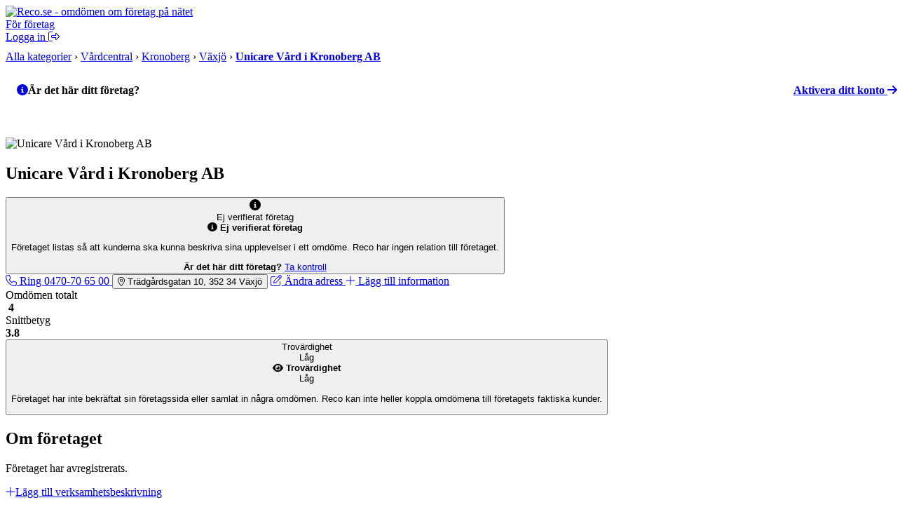

--- FILE ---
content_type: text/html; charset=UTF-8
request_url: https://www.reco.se/unicare-vard-i-kronoberg-ab
body_size: 12448
content:





<!DOCTYPE html>
<html lang="sv" class="nojs">
<head>
  <meta charset="utf-8">
  <meta name="recolang" content="sv" />
  <meta name="reviewrecolang" content="" />
  <!--
  Hittade du det du letade efter? Vi letar alltid efter grymma utvecklare. Dra iväg ett mejl till jakob @ reco.se för att få veta mer.
  -->
  <script>(function(){var d=document.getElementsByTagName("html")[0];if(!d.classList)return;d.className=d.className.replace(/nojs/, "js");})();</script>
  
      <script>
        window.OBJ_TYPE="venue";
        window.hj=window.hj||function(){(hj.q=hj.q||[]).push(arguments)};
        hj("trigger", "obj_venue");

        
          if (!/^\/object\//.test(location.pathname)) {
            var _vis_opt_url = 'https://www.reco.se/object/venue' + location.pathname;
          }
        
      </script>
    

  <!-- Google Tag Manager -->
<script>(function(w,d,s,l,i){w[l]=w[l]||[];w[l].push({'gtm.start':
new Date().getTime(),event:'gtm.js'});var f=d.getElementsByTagName(s)[0],
j=d.createElement(s),dl=l!='dataLayer'?'&l='+l:'';j.async=true;j.src=
'https://www.googletagmanager.com/gtm.js?id='+i+dl;f.parentNode.insertBefore(j,f);
})(window,document,'script','dataLayer','GTM-MJN5CB4');</script>
<!-- End Google Tag Manager -->

  <meta name="viewport" content="user-scalable=no, initial-scale=1.0, maximum-scale=1.0, width=device-width, shrink-to-fit=no"/>

  <meta name="language" content="sv" />
  <meta name="distribution" content="global" />
  <meta name="copyright" content="Copyright ©2024 - Reco Sverige AB" />

  <link rel="shortcut icon" href="/assets/favicon.png?3" sizes="16x16">
  <link rel="shortcut icon" href="/assets/favicon-32x32.png?3" sizes="32x32">
  <link rel="shortcut icon" href="/assets/favicon-64x64.png?3" sizes="64x64">
  <link rel="shortcut icon" href="/assets/favicon-128x128.png?3" sizes="128x128">
  <link rel="shortcut icon" href="/assets/favicon-256x256.png?3" sizes="256x256">
  <title>Unicare Vård i Kronoberg AB, Växjö - Omdömen hos Reco.se</title>
  <meta property="og:title" content="Unicare Vård i Kronoberg AB, Växjö - Omdömen hos Reco.se">
  <meta property="og:site_name" content="Reco.se">
  <script> window.splitClientId = "hj3d32cfir3nlkv86r676n4hsc1i1et94078"; </script>
  <script type="text/javascript">

  function outboundLink(url, category, event, label) {
    if (!window.ga) {
      return
    };
  }

  window.Reco = (function() {
    var lang = document.querySelector("meta[name='recolang']").content;
    return {
      __scripts: [],
      loadScript: function(script) {
        if (script.indexOf(lang + ".js") < 0)
          this.__scripts.push(script.replace(/\.js$/, "." + lang + ".js"));
        else
          this.__scripts.push(script);
      },
      loadScripts: function() {
        var script;
        for (var i = 0; i < this.__scripts.length; i++) {
          script = document.createElement("script");
          script.src = this.__scripts[i].replace(/\.js$/g, '.bundle.js');
          script.async = true;
          document.body.appendChild(script);
        }
      }
    };
  })();

  
  window.Reco.headerB2b = true;
  window.Reco.becomeMember = false;
  window.Reco.siteNav = [
    [
      'För företagare',
      [
        ['https://www.reco.se/foretag/sign-up?utm_source=reco.se&utm_medium=referral&utm_campaign=recose-testa-reco-kostnadsfritt&utm_content=testa-kostnadsfritt-i-2-manader', 'Testa kostnadsfritt i 2 månader'],
        ['https://www.reco.se/foretag/blog?utm_source=reco.se&utm_medium=referral&utm_campaign=header_recose-nyheter-for-foretag&utm_content=nyheter-for-foretag', 'Blogg & Nyheter'],
        ['https://www.reco.se/foretag/kunskap?utm_source=reco.se&utm_medium=referral&utm_campaign=header_recose-kunskap&utm_content=kunskap', 'Guider & Webinar'],
        ['https://info.recoforetag.se/landningssida-oka-konverteringen-pa-era-annonser-med-google-seller-rating-och-reco?utm_campaign=Kampanj%3A%20Google%20Seller%20Rating&utm_source=Reco.se&utm_medium=header&utm_content=Google-seller-rating-reco-header', 'Google Seller Rating'],
        ['https://www.reco.se/foretag/priser?utm_source=reco.se&utm_medium=referral&utm_campaign=header_recose-ta-reda-pa-ditt-pris&utm_content=ta-reda-pa-ditt-pris', 'Ta reda på ditt pris'],
      ],
    ],
    [
      'Support & Kundtjänst',
      [
        ['/info/kontakta-reco', 'Kontakta oss'],
        ['/info/integritetspolicy', 'Integritetspolicy medlemmar'],
        ['/info/cookiepolicy', 'Cookiepolicy'],
      ],
    ],
    [
      'Mer om Reco',
      [
        ['https://www.reco.se/foretag/om?utm_source=reco.se&utm_medium=referral&utm_campaign=header_recose-om-oss&utm_content=om-oss', 'Om oss'],
        ['https://www.reco.se/foretag/pressrum?utm_source=reco.se&utm_medium=referral&utm_campaign=header_recose-pressrum&utm_content=pressrum', 'Pressrum'],
        ['https://www.reco.se/foretag/jobba-pa-reco-se?utm_source=reco.se&utm_medium=referral&utm_campaign=header_recose-jobba-pa-reco&utm_content=jobba-pa-reco', 'Jobba på Reco.se'],
        ['/info/terms', 'Medlemsvillkor'],
      ],
    ]
  ];

  </script>
  
  <meta name="description" content="Läs och skriv rekommendationer om Unicare Vård i Kronoberg AB i Växjö. På reco.se tipsar vi varandra om vad som är bra och mindre bra i din stad.">
  <meta property="og:description" content="Läs och skriv rekommendationer om Unicare Vård i Kronoberg AB i Växjö. På reco.se tipsar vi varandra om vad som är bra och mindre bra i din stad.">
  
    <link rel="canonical" href="https://www.reco.se/unicare-vard-i-kronoberg-ab">
    <meta property="og:url" content="https://www.reco.se/unicare-vard-i-kronoberg-ab">
  

  

  
    <script type="application/ld+json">
      {"@context":"http://schema.org","@type":"LocalBusiness","name":"Unicare Vård i Kronoberg AB","url":null,"address":{"@type":"PostalAddress","streetAddress":"Trädgårdsgatan 10","addressLocality":"Växjö","postalCode":"35234"},"telephone":"0470-70 65 00","geo":{"@type":"GeoCoordinates","latitude":56.874638,"longitude":14.803176},"aggregateRating":{"@type":"AggregateRating","ratingValue":3.8,"bestRating":5,"worstRating":1,"ratingCount":4},"review":[{"@type":"Review","url":"https://www.reco.se/r/1481243","author":{"@type":"Person","name":"Simon H","url":"https://www.reco.se/user/1817511"},"publisher":{"@type":"Organization","name":"Reco.se","url":"https://www.reco.se","sameAs":"https://se.linkedin.com/company/reco.se"},"datePublished":"2018-05-19T00:00:00+0200","headline":"Som någon tidigare påpekade borde dom anställa mer folk","reviewBody":"Som någon tidigare påpekade borde dom anställa mer folk, ringer en kvart över 7 på morgonen och roboten låter meddela att det är fullt för dagen; åtrekom i morgon?\r\nAnnars är dom helt okej, dock kunde Dr Jessica försöka anstänga sig att lyssna lite bättre!","inLanguage":"sv","reviewRating":{"@type":"Rating","worstRating":1,"bestRating":5,"ratingValue":2}},{"@type":"Review","url":"https://www.reco.se/r/745793","author":{"@type":"Person","name":"Joakim  S","url":"https://www.reco.se/user/1057015"},"publisher":{"@type":"Organization","name":"Reco.se","url":"https://www.reco.se","sameAs":"https://se.linkedin.com/company/reco.se"},"datePublished":"2008-11-13T00:00:00+0100","headline":"Ett mycket bra läkarhus med duktig personal","reviewBody":"Ett mycket bra läkarhus med duktig personal. Väldigt korta kötider och gemytliga lokaler i fräsch miljö!","inLanguage":"sv","reviewRating":{"@type":"Rating","worstRating":1,"bestRating":5,"ratingValue":4}},{"@type":"Review","url":"https://www.reco.se/r/734917","author":{"@type":"Person","name":"David G","url":"https://www.reco.se/user/1048481"},"publisher":{"@type":"Organization","name":"Reco.se","url":"https://www.reco.se","sameAs":"https://se.linkedin.com/company/reco.se"},"datePublished":"2008-08-27T00:00:00+0200","headline":"Vill vekligen tacka dom på mottagningen för ett riktigt bra jobb","reviewBody":"Vill vekligen tacka dom på mottagningen för ett riktigt bra jobb, de opererade mej efter en vildigt speciell och lite smått pinsam histora. Här e verkligen att ställe man kan känna sej trygg hos, dagens ros till er alla...","inLanguage":"sv","reviewRating":{"@type":"Rating","worstRating":1,"bestRating":5,"ratingValue":4}},{"@type":"Review","url":"https://www.reco.se/r/732976","author":{"@type":"Person","name":"Lina P","url":"https://www.reco.se/user/1046390"},"publisher":{"@type":"Organization","name":"Reco.se","url":"https://www.reco.se","sameAs":"https://se.linkedin.com/company/reco.se"},"datePublished":"2008-08-19T00:00:00+0200","headline":"Väldigt kompetent och hjälpsam personal","reviewBody":"Väldigt kompetent och hjälpsam personal. De är lite dåliga att svara i telefon men när de väl gör det är de extremt hjälpsamma och nogranna att det blir rätt. Hudläkaren, Magaretha Lange, får 5 bollar av 5 möjliga (det är den enda läkaren jag har varit hos men jag vet att de andra också är bra). ","inLanguage":"sv","reviewRating":{"@type":"Rating","worstRating":1,"bestRating":5,"ratingValue":5}}]}
    </script>
  

  <script type="text/javascript">
    window.__recoPics = [];

    window.PaginationData = {"offset":50,"reviewCount":4,"venueId":3017073,"name":"Unicare V\u00E5rd i Kronoberg AB","venueRating":3.8,"venueName":"Unicare V\u00E5rd i Kronoberg AB","venueReviewCount":4,"categoryAreas":[],"personTypes":[],"filterPageType":"Venue","ratings":{"one":0,"two":1,"three":0,"four":2,"five":1}};

    window.VenueData = (function() {
      var data = {"rating":3.8,"reviewCount":4,"venueName":"Unicare V\u00E5rd i Kronoberg AB","venueImage":null,"venueId":3017073,"restful":"unicare-vard-i-kronoberg-ab","description":"F\u00F6retaget har avregistrerats.","openingHours":[],"phoneNumber":"0470706500","website":null,"street":"Tr\u00E4dg\u00E5rdsgatan 10","zipCode":"35234","city":"V\u00E4xj\u00F6","loaderUrl":"/assets/images/aee483644bbb91ed048f8a10b964d85a-loader.gif","attributes":[],"galleryOptions":{"visible":false,"pictureIndex":0},"leadsDisclaimerUrl":null,"phone":"0470-70 65 00","phoneClean":"0470706500"};

      
        data.markers = [{
          lat: 56.874638,
          lng: 14.803176
        }];
        data.lat = 56.874638;
        data.lng = 14.803176;
      ;

      return data;
    })();

    window.CategoryVenues = [];
  </script>


  <link rel="stylesheet" href="/assets/stylesheets/generated/044584296bb8fc67aba495cf44ac2ae6-frontend.css">

  <script src="https://kit.fontawesome.com/76405ecf67.js" crossorigin="anonymous"></script>

  <script defer src="https://unpkg.com/@lottiefiles/lottie-player@latest/dist/lottie-player.js"></script>
</head>
<body class="bg-gray">
  <!-- Google Tag Manager (noscript) -->
<noscript><iframe src="https://www.googletagmanager.com/ns.html?id=GTM-MJN5CB4"
height="0" width="0" style="display:none;visibility:hidden"></iframe></noscript>
<!-- End Google Tag Manager (noscript) -->

  <a style="height:0px;overflow:hidden;display:block;" class="before-header"></a>
  
    
<div id="header-root" >
  <header class="header">
    <div class="primary-actions">
      <a class="logo-wrapper" href="/">
        <img src="/assets/images/c583b69a21d15948bd2db38b588f9d2f-logo.svg" alt="Reco.se - omdömen om företag på nätet" />
      </a>
    </div>
    <span class="search-area"></span>
    <div class="secondary-actions">
      
        <a class="link b2b-button" href="https://www.reco.se/foretag?utm_source=reco.se&utm_medium=referral&utm_campaign=header_recose-for-foretag&utm_content=for-foretag" tabindex="0" draggable="false">
          För företag
        </a>
      

      
        <div class="profile-modal-container">
          <a href="/u/logga-in" class="action">
            <span>Logga in</span>
            <svg aria-hidden="true" focusable="false" data-prefix="fal" data-icon="right-from-bracket" class="svg-inline--fa fa-right-from-bracket icon--16" role="img" viewBox="0 0 512 512"><path fill="currentColor" d="M176 448h-96C53.53 448 32 426.5 32 400v-288C32 85.53 53.53 64 80 64h96C184.8 64 192 56.84 192 48S184.8 32 176 32h-96C35.88 32 0 67.88 0 112v288C0 444.1 35.88 480 80 480h96C184.8 480 192 472.8 192 464S184.8 448 176 448zM502.6 233.4l-128-128c-9.156-9.156-22.91-11.91-34.88-6.938C327.8 103.4 320 115.1 320 128l.0918 63.1L176 192C149.5 192 128 213.5 128 240v32C128 298.5 149.5 320 176 320l144.1-.001L320 384c0 12.94 7.797 24.62 19.75 29.56c11.97 4.969 25.72 2.219 34.88-6.938l128-128C508.9 272.4 512 264.2 512 256S508.9 239.6 502.6 233.4zM352 384V288H176C167.2 288 160 280.8 160 272v-32C160 231.2 167.2 224 176 224H352l-.0039-96l128 128L352 384z"></path></svg>
          </a>
        </div>
      
    </div>
  </header>
</div>

  

  

  

  

  
  

  
    <div class="bb-gray bg-lgray">
      <div class="content-thin t0">
        <div itemscope itemtype="http://schema.org/BreadcrumbList" class="pm" style="padding-top:10px;padding-bottom:10px">
          
              
                  
        <span itemprop="itemListElement" itemscope itemtype="http://schema.org/ListItem">
    <a itemprop="item" class="nou uh gray" href="/kategori"><span itemprop="name">Alla kategorier</span></a>
    <meta itemprop="position" content="1">
  </span>

    

                &rsaquo;
              
                  
      
            <span itemprop="itemListElement" itemscope itemtype="http://schema.org/ListItem">
    <a itemprop="item" class="nou uh gray" href="/kategori/v%C3%A5rdcentral/1"><span itemprop="name">Vårdcentral</span></a>
    <meta itemprop="position" content="2">
  </span>

        
    

                &rsaquo;
              
                  
      
            <span itemprop="itemListElement" itemscope itemtype="http://schema.org/ListItem">
    <a itemprop="item" class="nou uh gray" href="/kategori/v%C3%A5rdcentral/kronoberg/1"><span itemprop="name">Kronoberg</span></a>
    <meta itemprop="position" content="3">
  </span>

        
    

                &rsaquo;
              
                  
      
            <span itemprop="itemListElement" itemscope itemtype="http://schema.org/ListItem">
    <a itemprop="item" class="nou uh gray" href="/kategori/v%C3%A5rdcentral/v%C3%A4xj%C3%B6/1"><span itemprop="name">Växjö</span></a>
    <meta itemprop="position" content="4">
  </span>

        
    

                &rsaquo;
              
              <span itemprop="itemListElement" itemscope itemtype="http://schema.org/ListItem" class="iblock">
  <a 
    itemprop="item" itemtype="https://schema.org/Thing" href="/unicare-vard-i-kronoberg-ab"
   class="nou uh gray">
    <strong class="nou black" itemprop="name">
      Unicare Vård i Kronoberg AB
    </strong>
  </a>
<meta itemprop="position" content="5">
</span>

            
        </div>
      </div>
    </div>
  

  


  
    
      <div class="venue-layout-fixer-on-not-verified"></div>
    
  

  <main class="venue">
    <div class="venue-header">
      
        
          <div style="width: 100%; height: 72px; margin-bottom: -8px; position: relative; background: var(--color-reco-blue-light); border-top-left-radius: 8px; border-top-right-radius: 8px; padding: 16px;">
            <div style="display: flex; justify-content: space-between; align-items: center;">
              <span style="font-weight: bold; display: flex; align-items: center; gap: 4px;">
                <a href="https://www.reco.se/v/venue/3017073/claim" class="felt-icon">
                  <i class="fas fa-circle-info" style="color: var(--color-reco-blue); margin-top: -1px;"></i>
                </a>
                <span>Är det här ditt företag?</span>
              </span>
              <a href="https://www.reco.se/v/venue/3017073/claim" class="felt-btn felt-btn--primary" style="padding: 4px 8px; font-weight: bold;">
                <span class="venue-hide-mobile">Aktivera ditt konto</span>
                <span class="felt-icon" style="margin-right: 0;">
                  <i class="fas fa-arrow-right"></i>
                </span>
              </a>
            </div>
            <div style="position: absolute; bottom: 0; left: 0; right: 0; width: 100%; height: 16px; background: linear-gradient(var(--color-reco-blue-light), #BCDAEB);"></div>
          </div>
        
      
      <section class="venue-section">
        <div class="venue-header-top">
          
            
              <img src="/assets/images/image-missing-2.png" alt="Unicare Vård i Kronoberg AB" class="venue-header-top-image venue-hide-mobile" />
            
          
          <div class="venue-header-top-details">
            <div class="venue-header-top-title">
              <h1 class="venue-header-top-heading venue-heading-1">Unicare Vård i Kronoberg AB</h1>
              

  <button class="cooltip-wrapper clean-button">
    
        <div class="venue-header-top-icon" style="color: var(--color-signal-orange); font-size: 1rem;">
          <i class="fas fa-info-circle"></i>
        </div>
        <span style="color: var(--color-reco-blue)">Ej verifierat företag</span>
        <div class="cooltip">
          <div class="cooltip-content">
            <div class="cooltip-header">
              <span class="cooltip-header-icon" style="color: var(--color-signal-orange)">
                <i class="fas fa-info-circle"></i>
              </span>
              <b>Ej verifierat företag</b>
            </div>
            <p>Företaget listas så att kunderna ska kunna beskriva sina upplevelser i ett omdöme. Reco har ingen relation till företaget.</p>
            <b>Är det här ditt företag?</b>
            <a href="https://www.reco.se/v/venue/3017073/claim" class="felt-btn felt-btn--primary" style="justify-content: center;">
              Ta kontroll
            </a>
          </div>
        </div>
      
  </button>


            </div>
            <div class="venue-header-top-actions">
              
              
                <a
                  href="tel:0470706500"
                  id="ga--venue-phone-link"
                  class="felt-btn felt-btn--secondary ga4-fix"
                  data-name="Unicare Vård i Kronoberg AB"
                  data-venue-id="3017073"
                  data-organization-id="">
                    <span class="felt-icon" style="color: var(--color-reco-blue)">
                      <i class="fal fa-phone"></i>
                    </span>
                    <span>
                      Ring 0470-70 65 00
                    </span>
                </a>
              
              
                <button id="js--bigger-map"
                  class="felt-btn felt-btn--secondary ga--bigger-map ga4-fix"
                  data-venue-id="3017073"
                  data-name="Unicare Vård i Kronoberg AB"
                  data-organization-id="">
                  <span class="felt-icon" style="color: var(--color-reco-blue)">
                    <i class="fal fa-location-dot"></i>
                  </span>
                  <span>
                    Trädgårdsgatan 10, 
                    352 34
                    Växjö
                  </span>
                </button>
              
              
              
                
                  <a href="https://www.reco.se/v/venue/3017073/claim" class="felt-btn felt-btn--secondary">
                    <span class="felt-icon" style="color: var(--color-reco-blue)">
                      <i class="fal fa-edit"></i>
                    </span>
                    <span style="color: var(--color-grey-500);">
                      Ändra adress
                    </span>
                  </a>
                  <a href="https://www.reco.se/v/venue/3017073/claim" class="felt-btn felt-btn--secondary">
                    <span class="felt-icon" style="color: var(--color-reco-blue)">
                      <i class="fal fa-plus"></i>
                    </span>
                    <span style="color: var(--color-grey-500);">
                      Lägg till information
                    </span>
                  </a>
                
              
            </div>
          </div>
        </div>
        <div class="venue-header-reviews">
          <div class="venue-header-reviews-pair">
            <div class="venue-header-reviews-item">
              <div class="venue-header-reviews-item-inner">
                <div>Omdömen totalt</div>
                <div class="venue-header-reviews-item-content">
                  <img src="/assets/images/icon.svg" alt="" width="20.625" height="24" />
                  <strong>4</strong>
                </div>
              </div>
            </div>
            <div class="venue-header-reviews-item">
              <div class="venue-header-reviews-item-inner">
                <div>Snittbetyg</div>
                <div class="venue-header-reviews-item-content">
                  <div class="venue-ratings">
                    <span></span><span></span><span></span><span></span><em></em>
                  </div>
                  <b>3.8</b>
                </div>
              </div>
            </div>
          </div>
          
            
                
<div class="venue-header-reviews-item">
  <button class="venue-header-reviews-item-inner cooltip-wrapper clean-button">
    <div class="cooltip-hint">Trovärdighet</div>
    <div class="venue-header-reviews-item-content font-medium">
      



    
  <div class="venue-meter" data-value="1">
    <span class="venue-meter-bar"></span>
    <span class="venue-meter-bar"></span>
    <span class="venue-meter-bar"></span>
    <span class="venue-meter-bar"></span>
  </div>

    <span>Låg</span>
  

    </div>
    <div class="cooltip">
      <div class="cooltip-content">
      <div class="cooltip-header">
        
            <span class="cooltip-header-icon" style="color: var(--color-signal-orange)">
              <i class="fas fa-eye"></i>
            </span>
          
        <b>Trovärdighet</b>
      </div>
      <div class="cooltip-box font-medium">
        



    
  <div class="venue-meter" data-value="1">
    <span class="venue-meter-bar"></span>
    <span class="venue-meter-bar"></span>
    <span class="venue-meter-bar"></span>
    <span class="venue-meter-bar"></span>
  </div>

    <span>Låg</span>
  

      </div>
       <p>Företaget har inte bekräftat sin företagssida eller samlat in några omdömen. Reco kan inte heller koppla omdömena till företagets faktiska kunder.</p>
    </div>
  </div>
  </button>
</div>

              
          
        </div>

        <div class="venue-header-details">
          <div class="venue-header-details-content">
            
              <h2 class="venue-heading-4">Om företaget</h2>
              
<p class="truncated-text">Företaget har avregistrerats.</p>

            
            
              
                <div>
                  <a href="https://www.reco.se/v/venue/3017073/claim" class="felt-btn felt-btn--secondary" style="display: inline-flex;">
                    <span class="felt-icon" style="color: var(--color-reco-blue);">
                      <i class="fal fa-plus"></i>
                    </span>
                    <span style="color: var(--color-grey-500);">
                      Lägg till verksamhetsbeskrivning
                    </span>
                  </a>
                </div>
              
            
          </div>
        </div>
      </section>
    </div>

    <aside id="js--aside-waypoint" class="venue-aside">
      

  <section class="venue-aside-section">
    <hgroup class="venue-hgroup">
      <h2 class="venue-heading-4">Om dessa omdömen</h2>
    </hgroup>
    <p class="venue-aside-section-block">
      För oss på Reco är riktig transparens viktigt. För att hjälpa dig att utvärdera Unicare Vård i Kronoberg AB har vi sammanställt vad vi vet om deras omdömen
    </p>
    <details class="venue-aside-details">
      <summary id="ga--trust-transparency" class="venue-aside-summary-col ga4-fix">
        <b>Trovärdighet</b>
        <div class="venue-aside-summary-row">
          



    
  <div class="venue-meter venue-meter--wide" data-value="1">
    <span class="venue-meter-bar"></span>
    <span class="venue-meter-bar"></span>
    <span class="venue-meter-bar"></span>
    <span class="venue-meter-bar"></span>
  </div>

    <span>Låg</span>
  

          <div class="venue-aside-details-marker">
            <i class="far fa-chevron-right"></i>
          </div>
        </div>
      </summary>
      <div class="venue-aside-details-body">
        <p>Trovärdighet baseras på hur stor andel av företagets kunder som tillfrågas att lämna ett omdöme och hur stor möjlighet Reco har att bekräfta kundrelationen.</p>
         <p>Företaget har inte bekräftat sin företagssida eller samlat in några omdömen. Reco kan inte heller koppla omdömena till företagets faktiska kunder.</p> 
        <b>Dessa nivåer finns på Reco:</b>
        <div class="venue-aside-details-body-frame">
          



    
  <div class="venue-meter" data-value="4">
    <span class="venue-meter-bar"></span>
    <span class="venue-meter-bar"></span>
    <span class="venue-meter-bar"></span>
    <span class="venue-meter-bar"></span>
  </div>

    <span>Mycket Bra</span>
  

          



    
  <div class="venue-meter" data-value="3">
    <span class="venue-meter-bar"></span>
    <span class="venue-meter-bar"></span>
    <span class="venue-meter-bar"></span>
    <span class="venue-meter-bar"></span>
  </div>

    <span>Bra</span>
  

          



    
  <div class="venue-meter" data-value="2">
    <span class="venue-meter-bar"></span>
    <span class="venue-meter-bar"></span>
    <span class="venue-meter-bar"></span>
    <span class="venue-meter-bar"></span>
  </div>

    <span>Ok</span>
  

          



    
  <div class="venue-meter" data-value="1">
    <span class="venue-meter-bar"></span>
    <span class="venue-meter-bar"></span>
    <span class="venue-meter-bar"></span>
    <span class="venue-meter-bar"></span>
  </div>

    <span>Låg</span>
  

        </div>
      </div>
    </details>
    <details class="venue-aside-details">
      <summary id="ga--trust-invite" class="venue-aside-summary-col ga4-fix">
        <b>Vilka ber de om omdömen?</b>
        <div class="venue-aside-summary-row">
          

    <div class="felt-icon felt-icon--lg" style="background-color: var(--color-grey-400); color: white;">
      <i class="fas fa-users-slash"></i>
    </div>
    <span>Ingen aktiv insamling</span>
  

          <div class="venue-aside-details-marker">
            <i class="far fa-chevron-right"></i>
          </div>
        </div>
      </summary>
      <div class="venue-aside-details-body">
        
             <p>Företaget är inte självt aktivt på Reco. Omdömen kommer från användare som själva sökt upp företaget. Reco identifierar den som lämnar omdöme med BankID men vet inget om kundrelationen till företaget.</p> 
          
        <b>Dessa nivåer finns på Reco:</b>
        <div class="venue-aside-details-body-frame">
          

    <div class="felt-icon felt-icon--lg" style="background-color: var(--color-signal-green); color: white;">
      <i class="fas fa-users"></i>
    </div>
    
        <span>Alla sina kunder</span>
      
  

          

    <div class="felt-icon felt-icon--lg" style="background-color: var(--color-reco-green); color: white;">
      <i class="fas fa-users"></i>
    </div>
    
        <span>Majoriteten av sina kunder</span>
      
  

          

    <div class="felt-icon felt-icon--lg" style="background-color: var(--color-signal-orange); color: white;">
      <i class="fas fa-users"></i>
    </div>
    
        <span>Möjlighet att bjuda in valfria kunder</span>
      
  

          

    <div class="felt-icon felt-icon--lg" style="background-color: var(--color-grey-400); color: white;">
      <i class="fas fa-users-slash"></i>
    </div>
    <span>Ingen aktiv insamling</span>
  

        </div>
      </div>
    </details>
    <details class="venue-aside-details">
      <summary id="ga--trust-insight" class="venue-aside-summary-col ga4-fix">
        <b>Insyn &amp; kontroll</b>
        <div class="venue-aside-summary-row">
          

    <div class="felt-icon felt-icon--lg" style="background-color: var(--color-grey-400); color: white;">
      <i class="fas fa-eye-slash"></i>
    </div>
    <span>Reco har ingen insyn</span>
  

          <div class="venue-aside-details-marker">
            <i class="far fa-chevron-right"></i>
          </div>
        </div>
      </summary>
      <div class="venue-aside-details-body">
         <p>Företaget är listat på Reco för att kunna få kundomdömen. Reco kan dock inte verifiera att omdömena kommer från riktiga kunder</p> 
        <b>Dessa nivåer finns på Reco:</b>
        <div class="venue-aside-details-body-frame">
          

    <div class="felt-icon felt-icon--lg" style="background-color: var(--color-signal-green); color: white;">
      <i class="fas fa-eye"></i>
    </div>
    <span>Reco har full insyn</span>
  

          

    <div class="felt-icon felt-icon--lg" style="background-color: var(--color-reco-green); color: white;">
      <i class="fas fa-eye"></i>
    </div>
    <span>Reco har viss insyn</span>
  

          

    <div class="felt-icon felt-icon--lg" style="background-color: var(--color-grey-400); color: white;">
      <i class="fas fa-eye-slash"></i>
    </div>
    <span>Reco har ingen insyn</span>
  

        </div>
      </div>
    </details>
  </section>



      

      
<section class="venue-aside-section">
  <hgroup class="venue-hgroup">
    <h2 class="venue-heading-4">Detta är Reco</h2>
  </hgroup>
  <details class="venue-aside-details">
    <summary id="ga--about-label-one" class="venue-aside-summary-row ga4-fix">
      <div class="felt-icon" style="align-self: flex-start;">
        <i class="far fa-check" style="color: var(--color-signal-green)"></i>
      </div>
      <span>Oberoende omdömen från riktiga kunder</span>
      <div class="venue-aside-details-marker">
        <i class="far fa-chevron-right"></i>
      </div>
    </summary>
    <div class="venue-aside-details-body">
      <p>Vi jobbar hårt för att kontrollera att de som lämnar ett omdöme finns på riktigt och faktiskt har köpt den vara eller tjänst de skriver om. Det sker bland annat genom BankID och noggranna kontroller mot företagens kundregister.</p>
    </div>
  </details>
  <details class="venue-aside-details">
    <summary id="ga--about-label-two" class="venue-aside-summary-row ga4-fix">
      <div class="felt-icon" style="align-self: flex-start;">
        <i class="far fa-check" style="color: var(--color-signal-green)"></i>
      </div>
      <span>Vi lever som vi lär</span>
      <div class="venue-aside-details-marker">
        <i class="far fa-chevron-right"></i>
      </div>
    </summary>
    <div class="venue-aside-details-body">
      <p>Vi tillåter inte att företag erbjuder någon slags betalning i utbyte mot omdömen, och på samma sätt tillåter vi inte oss själva att ta bort negativa omdömen för att ett företag vill eller erbjuder betalning för det. Hos oss går trovärdighet och din tillit alltid först.</p>
    </div>
  </details>
  
  <div class="venue-aside-section-block venue-aside-section-logo-footer">
    <img src="/assets/images/logo.svg" alt="Reco logotype">
    <p>Omdömen du kan lita på</p>
  </div>
</section>

    </aside>

    <div class="venue-reviews">
      

  <section class="venue-section venue-reviews-write-wrapper">
    <a href="/v/venue/3017073/spontaneous?rating=0" id="ga--venue-reviews-write-rating-link" class="felt-btn felt-btn--primary ga4-fix" rel="nofollow">
      <span class="felt-icon">
        <i class="fal fa-edit"></i>
      </span>
      <span>Skriv ett omdöme</span>
    </a>
    <div class="venue-reviews-write-rating-wrapper">
      
        <a
          id="ga--venue-reviews-write-rating-link-1"
          href="/v/venue/3017073/spontaneous?rating=1"
          class="venue-reviews-write-rating ga4-fix"
          rel="nofollow"
        ></a>
      
        <a
          id="ga--venue-reviews-write-rating-link-2"
          href="/v/venue/3017073/spontaneous?rating=2"
          class="venue-reviews-write-rating ga4-fix"
          rel="nofollow"
        ></a>
      
        <a
          id="ga--venue-reviews-write-rating-link-3"
          href="/v/venue/3017073/spontaneous?rating=3"
          class="venue-reviews-write-rating ga4-fix"
          rel="nofollow"
        ></a>
      
        <a
          id="ga--venue-reviews-write-rating-link-4"
          href="/v/venue/3017073/spontaneous?rating=4"
          class="venue-reviews-write-rating ga4-fix"
          rel="nofollow"
        ></a>
      
        <a
          id="ga--venue-reviews-write-rating-link-5"
          href="/v/venue/3017073/spontaneous?rating=5"
          class="venue-reviews-write-rating ga4-fix"
          rel="nofollow"
        ></a>
      
    </div>
  </section>



      <section class="venue-section">
        <hgroup class="venue-hgroup">
          <h2 class="venue-heading-3">
          4 omdömen om Unicare Vård i Kronoberg AB
          </h2>
        </hgroup>
        <div class="venue-reviews-row venue-show-mobile">
          <button class="felt-btn felt-btn--toggle js--reviews-scroller">4 omdömen</button>
          <button class="felt-btn felt-btn--toggle js--aside-scroller">
            <span>Utforska</span>
            <span class="felt-icon" style="color: var(--color-grey-500);">
              <i class="fas fa-eye"></i>
            </span>
          </button>
          <button class="js--review-filter-toggle felt-btn ml-auto">
            <span class="felt-icon">
              <i class="fal fa-filter"></i>
            </span>
            <span class="js--review-filter-changes felt-badge felt-badge--primary">0</span>
          </button>
        </div>

        <div id="js--reviews-waypoint" class="venue-reviews-waypoint">
          <div class="venue-reviews-row">
            <button class="js--review-filter-toggle felt-btn venue-hide-mobile">
              <span class="felt-icon">
                <i class="fal fa-filter"></i>
              </span>
              <span>
                Filter
              </span>
              <span class="js--review-filter-changes felt-badge felt-badge--primary">0</span>
            </button>
            <div id="js--review-filter-pill" class="felt-pill">
              Visar <b>4</b> omdömen med <b>3.8</b> i snittbetyg
            </div>
          </div>

          


          <div id="reviews" class="venue-reviews-list">
              
                


  
<article id="1481243" class="review-card-v2">
  <header class="review-card-v2-header">
    <img class="review-card-v2-header-avatar" src="
  
      /assets/images/avatar.svg
    
" width="32" height="32" alt="Simon H" />
    <div class="review-card-v2-header-info">
    <div class="review-card-v2-header-info-top">
      <a class="venue-clean-link" href="/user/1817511" rel="nofollow">
        <b>Simon H</b>
      </a>
      <small class="review-card-v2-header-time">
        <a class="venue-clean-link" href="https://www.reco.se/v/review/1481243" rel="nofollow">
          <time>2018-05-19</time>
        </a>
      </small>
    </div>
    <small>
      Skrev om

      
          
              Unicare Vård i Kronoberg AB
            
        
    </small>
    
    </div>
  </header>
  <div class="review-card-v2-body">
    <div class="review-card-v2-body-top">
      <div class="venue-ratings" style="--rating-size: 1rem;">
        <span></span><span></span><em></em><em></em><em></em>
      </div>
      



    
  <button class="cooltip-wrapper clean-button">
    <div class="felt-btn felt-btn--secondary felt-btn--xs">
      <span class="felt-icon" style="color: var(--color-grey-500);">
        <i class="fas fa-eye-slash"></i>
      </span>
      <span class="venue-hide-mobile" style="color: var(--color-grey-600);">Okontrollerat omdöme</span>
      <span class="venue-show-mobile" style="color: var(--color-grey-600);">Okontrollerat omdöme</span>
      <span class="felt-icon" style="color: var(--color-reco-blue);">
        <i class="fal fa-circle-info"></i>
      </span>
    </div>
    <div class="cooltip">
      <div class="cooltip-content">
        <div class="cooltip-header">
          <span class="cooltip-header-icon" style="color: var(--color-grey-500);">
            <i class="fas fa-eye-slash"></i>
          </span>
          <b>Okontrollerat omdöme</b>
        </div>
        <p>Reco har inte kunnat kontrollera att omdömet kommer från en kund till företaget. Dock är identiteten på omdömeslämnaren bekräftad med BankID.</p>
      </div>
    </div>
  </button>

  

    </div>
    
<p class="truncated-text">Som någon tidigare påpekade borde dom anställa mer folk, ringer en kvart över 7 på morgonen och roboten låter meddela att det är fullt för dagen; åtrekom i morgon?
Annars är dom helt okej, dock kunde Dr Jessica försöka anstänga sig att lyssna lite bättre!</p>

  </div>
  <footer class="review-card-v2-footer">
    <div class="cooltip-wrapper mr-auto">
      
        <a class="felt-btn felt-btn--secondary" style="color: var(--color-reco-blue);" href="/u/logga-in?redirectPrevious=true" rel="nofollow">
          <span class="felt-icon">
            <i class="fal fa-heart"></i>
          </span>
          <span>0</span>
        </a>
      
      <div class="cooltip venue-hide-mobile">
        <div class="cooltip-content">
          Bli först att gilla detta omdöme!
        </div>
      </div>
    </div>
    
    <div class="review-drawer-wrapper">
      <button class="felt-btn felt-btn--secondary js--review-toggle-actions">
        <span class="felt-icon" style="color: var(--color-grey-500);">
          <i class="far fa-ellipsis"></i>
        </span>
      </button>
      <div class="review-drawer">
        
          
        
        
          <details class="review-card-v2-report">
            <summary class="felt-btn felt-btn--secondary">
              <span class="felt-icon">
                <i class="fal fa-circle-exclamation"></i>
              </span>
              <span>Stötande innehåll</span>
              <span class="felt-icon review-card-v2-report-marker">
                <i class="far fa-chevron-right"></i>
              </span>
            </summary>
            <div class="review-card-v2-report-body">
              <form class="js--review-report-form" data-rid="1481243">
                <fieldset>
                  <legend>Välj anledning:</legend>
                  <button class="felt-btn felt-btn--secondary" type="submit" name="reason" value="Omdömet är skrivit under ett alias">
                    Omdömet är skrivit under ett alias
                  </button>
                  <button class="felt-btn felt-btn--secondary" type="submit" name="reason" value="Innehållet är rasistiskt">
                    Innehållet är rasistiskt
                  </button>
                  <button class="felt-btn felt-btn--secondary" type="submit" name="reason" value="Innehållet är sexistiskt">
                    Innehållet är sexistiskt
                  </button>
                  <button class="felt-btn felt-btn--secondary" type="submit" name="reason" value="Omdömet innehåller ett personligt påhopp">
                    Omdömet innehåller ett personligt påhopp
                  </button>
                  <button class="felt-btn felt-btn--secondary" type="submit" name="reason" value="Jag ifrågasätter att det är en kund till företaget som skrivit omdömet">
                    Jag ifrågasätter att det är en kund till företaget som skrivit omdömet
                  </button>
                </fieldset>
              </form>
            </div>
          </details>
        
        
            <a class="felt-btn felt-btn--secondary" href="/share/unicare-vard-i-kronoberg-ab/review/1481243">
              <span class="felt-icon">
                <i class="fal fa-share-alt"></i>
              </span>
              <span>Dela</span>
            </a>
          
        
      </div>
    </div>
  </footer>
</article>







              
                


  
<article id="745793" class="review-card-v2">
  <header class="review-card-v2-header">
    <img class="review-card-v2-header-avatar" src="
  
     
    https://d1soclrdty2wh7.cloudfront.net/eyJidWNrZXQiOiJzdGF0aWMucmVjby5zZSIsImtleSI6InByb2ZpbGVzLzE0NDMwMTA4MTA0MjBfMVJpc1NaYkdfb3JpZ2luYWwuanBnIiwiZWRpdHMiOnsicmVzaXplIjp7IndpZHRoIjoxMDAsImhlaWdodCI6MTAwLCJmaXQiOiJjb3ZlciJ9fX0=
  
    
" width="32" height="32" alt="Joakim  S" />
    <div class="review-card-v2-header-info">
    <div class="review-card-v2-header-info-top">
      <a class="venue-clean-link" href="/user/1057015" rel="nofollow">
        <b>Joakim  S</b>
      </a>
      <small class="review-card-v2-header-time">
        <a class="venue-clean-link" href="https://www.reco.se/v/review/745793" rel="nofollow">
          <time>2008-11-13</time>
        </a>
      </small>
    </div>
    <small>
      Skrev om

      
          
              Unicare Vård i Kronoberg AB
            
        
    </small>
    
    </div>
  </header>
  <div class="review-card-v2-body">
    <div class="review-card-v2-body-top">
      <div class="venue-ratings" style="--rating-size: 1rem;">
        <span></span><span></span><span></span><span></span><em></em>
      </div>
      



    
  <button class="cooltip-wrapper clean-button">
    <div class="felt-btn felt-btn--secondary felt-btn--xs">
      <span class="felt-icon" style="color: var(--color-grey-500);">
        <i class="fas fa-eye-slash"></i>
      </span>
      <span class="venue-hide-mobile" style="color: var(--color-grey-600);">Okontrollerat omdöme</span>
      <span class="venue-show-mobile" style="color: var(--color-grey-600);">Okontrollerat omdöme</span>
      <span class="felt-icon" style="color: var(--color-reco-blue);">
        <i class="fal fa-circle-info"></i>
      </span>
    </div>
    <div class="cooltip">
      <div class="cooltip-content">
        <div class="cooltip-header">
          <span class="cooltip-header-icon" style="color: var(--color-grey-500);">
            <i class="fas fa-eye-slash"></i>
          </span>
          <b>Okontrollerat omdöme</b>
        </div>
        <p>Reco har inte kunnat kontrollera att omdömet kommer från en kund till företaget. Dock är identiteten på omdömeslämnaren bekräftad med BankID.</p>
      </div>
    </div>
  </button>

  

    </div>
    
<p class="truncated-text">Ett mycket bra läkarhus med duktig personal. Väldigt korta kötider och gemytliga lokaler i fräsch miljö!</p>

  </div>
  <footer class="review-card-v2-footer">
    <div class="cooltip-wrapper mr-auto">
      
        <a class="felt-btn felt-btn--secondary" style="color: var(--color-reco-blue);" href="/u/logga-in?redirectPrevious=true" rel="nofollow">
          <span class="felt-icon">
            <i class="fal fa-heart"></i>
          </span>
          <span>0</span>
        </a>
      
      <div class="cooltip venue-hide-mobile">
        <div class="cooltip-content">
          Bli först att gilla detta omdöme!
        </div>
      </div>
    </div>
    
    <div class="review-drawer-wrapper">
      <button class="felt-btn felt-btn--secondary js--review-toggle-actions">
        <span class="felt-icon" style="color: var(--color-grey-500);">
          <i class="far fa-ellipsis"></i>
        </span>
      </button>
      <div class="review-drawer">
        
          
        
        
          <details class="review-card-v2-report">
            <summary class="felt-btn felt-btn--secondary">
              <span class="felt-icon">
                <i class="fal fa-circle-exclamation"></i>
              </span>
              <span>Stötande innehåll</span>
              <span class="felt-icon review-card-v2-report-marker">
                <i class="far fa-chevron-right"></i>
              </span>
            </summary>
            <div class="review-card-v2-report-body">
              <form class="js--review-report-form" data-rid="745793">
                <fieldset>
                  <legend>Välj anledning:</legend>
                  <button class="felt-btn felt-btn--secondary" type="submit" name="reason" value="Omdömet är skrivit under ett alias">
                    Omdömet är skrivit under ett alias
                  </button>
                  <button class="felt-btn felt-btn--secondary" type="submit" name="reason" value="Innehållet är rasistiskt">
                    Innehållet är rasistiskt
                  </button>
                  <button class="felt-btn felt-btn--secondary" type="submit" name="reason" value="Innehållet är sexistiskt">
                    Innehållet är sexistiskt
                  </button>
                  <button class="felt-btn felt-btn--secondary" type="submit" name="reason" value="Omdömet innehåller ett personligt påhopp">
                    Omdömet innehåller ett personligt påhopp
                  </button>
                  <button class="felt-btn felt-btn--secondary" type="submit" name="reason" value="Jag ifrågasätter att det är en kund till företaget som skrivit omdömet">
                    Jag ifrågasätter att det är en kund till företaget som skrivit omdömet
                  </button>
                </fieldset>
              </form>
            </div>
          </details>
        
        
            <a class="felt-btn felt-btn--secondary" href="/share/unicare-vard-i-kronoberg-ab/review/745793">
              <span class="felt-icon">
                <i class="fal fa-share-alt"></i>
              </span>
              <span>Dela</span>
            </a>
          
        
      </div>
    </div>
  </footer>
</article>







              
                


  
<article id="734917" class="review-card-v2">
  <header class="review-card-v2-header">
    <img class="review-card-v2-header-avatar" src="
  
      /assets/images/avatar.svg
    
" width="32" height="32" alt="David G" />
    <div class="review-card-v2-header-info">
    <div class="review-card-v2-header-info-top">
      <a class="venue-clean-link" href="/user/1048481" rel="nofollow">
        <b>David G</b>
      </a>
      <small class="review-card-v2-header-time">
        <a class="venue-clean-link" href="https://www.reco.se/v/review/734917" rel="nofollow">
          <time>2008-08-27</time>
        </a>
      </small>
    </div>
    <small>
      Skrev om

      
          
              Unicare Vård i Kronoberg AB
            
        
    </small>
    
    </div>
  </header>
  <div class="review-card-v2-body">
    <div class="review-card-v2-body-top">
      <div class="venue-ratings" style="--rating-size: 1rem;">
        <span></span><span></span><span></span><span></span><em></em>
      </div>
      



    
  <button class="cooltip-wrapper clean-button">
    <div class="felt-btn felt-btn--secondary felt-btn--xs">
      <span class="felt-icon" style="color: var(--color-grey-500);">
        <i class="fas fa-eye-slash"></i>
      </span>
      <span class="venue-hide-mobile" style="color: var(--color-grey-600);">Okontrollerat omdöme</span>
      <span class="venue-show-mobile" style="color: var(--color-grey-600);">Okontrollerat omdöme</span>
      <span class="felt-icon" style="color: var(--color-reco-blue);">
        <i class="fal fa-circle-info"></i>
      </span>
    </div>
    <div class="cooltip">
      <div class="cooltip-content">
        <div class="cooltip-header">
          <span class="cooltip-header-icon" style="color: var(--color-grey-500);">
            <i class="fas fa-eye-slash"></i>
          </span>
          <b>Okontrollerat omdöme</b>
        </div>
        <p>Reco har inte kunnat kontrollera att omdömet kommer från en kund till företaget. Dock är identiteten på omdömeslämnaren bekräftad med BankID.</p>
      </div>
    </div>
  </button>

  

    </div>
    
<p class="truncated-text">Vill vekligen tacka dom på mottagningen för ett riktigt bra jobb, de opererade mej efter en vildigt speciell och lite smått pinsam histora. Här e verkligen att ställe man kan känna sej trygg hos, dagens ros till er alla...</p>

  </div>
  <footer class="review-card-v2-footer">
    <div class="cooltip-wrapper mr-auto">
      
        <a class="felt-btn felt-btn--secondary" style="color: var(--color-reco-blue);" href="/u/logga-in?redirectPrevious=true" rel="nofollow">
          <span class="felt-icon">
            <i class="fal fa-heart"></i>
          </span>
          <span>0</span>
        </a>
      
      <div class="cooltip venue-hide-mobile">
        <div class="cooltip-content">
          Bli först att gilla detta omdöme!
        </div>
      </div>
    </div>
    
    <div class="review-drawer-wrapper">
      <button class="felt-btn felt-btn--secondary js--review-toggle-actions">
        <span class="felt-icon" style="color: var(--color-grey-500);">
          <i class="far fa-ellipsis"></i>
        </span>
      </button>
      <div class="review-drawer">
        
          
        
        
          <details class="review-card-v2-report">
            <summary class="felt-btn felt-btn--secondary">
              <span class="felt-icon">
                <i class="fal fa-circle-exclamation"></i>
              </span>
              <span>Stötande innehåll</span>
              <span class="felt-icon review-card-v2-report-marker">
                <i class="far fa-chevron-right"></i>
              </span>
            </summary>
            <div class="review-card-v2-report-body">
              <form class="js--review-report-form" data-rid="734917">
                <fieldset>
                  <legend>Välj anledning:</legend>
                  <button class="felt-btn felt-btn--secondary" type="submit" name="reason" value="Omdömet är skrivit under ett alias">
                    Omdömet är skrivit under ett alias
                  </button>
                  <button class="felt-btn felt-btn--secondary" type="submit" name="reason" value="Innehållet är rasistiskt">
                    Innehållet är rasistiskt
                  </button>
                  <button class="felt-btn felt-btn--secondary" type="submit" name="reason" value="Innehållet är sexistiskt">
                    Innehållet är sexistiskt
                  </button>
                  <button class="felt-btn felt-btn--secondary" type="submit" name="reason" value="Omdömet innehåller ett personligt påhopp">
                    Omdömet innehåller ett personligt påhopp
                  </button>
                  <button class="felt-btn felt-btn--secondary" type="submit" name="reason" value="Jag ifrågasätter att det är en kund till företaget som skrivit omdömet">
                    Jag ifrågasätter att det är en kund till företaget som skrivit omdömet
                  </button>
                </fieldset>
              </form>
            </div>
          </details>
        
        
            <a class="felt-btn felt-btn--secondary" href="/share/unicare-vard-i-kronoberg-ab/review/734917">
              <span class="felt-icon">
                <i class="fal fa-share-alt"></i>
              </span>
              <span>Dela</span>
            </a>
          
        
      </div>
    </div>
  </footer>
</article>







              
                


  
<article id="732976" class="review-card-v2">
  <header class="review-card-v2-header">
    <img class="review-card-v2-header-avatar" src="
  
      /assets/images/avatar.svg
    
" width="32" height="32" alt="Lina P" />
    <div class="review-card-v2-header-info">
    <div class="review-card-v2-header-info-top">
      <a class="venue-clean-link" href="/user/1046390" rel="nofollow">
        <b>Lina P</b>
      </a>
      <small class="review-card-v2-header-time">
        <a class="venue-clean-link" href="https://www.reco.se/v/review/732976" rel="nofollow">
          <time>2008-08-19</time>
        </a>
      </small>
    </div>
    <small>
      Skrev om

      
          
              Unicare Vård i Kronoberg AB
            
        
    </small>
    
    </div>
  </header>
  <div class="review-card-v2-body">
    <div class="review-card-v2-body-top">
      <div class="venue-ratings" style="--rating-size: 1rem;">
        <span></span><span></span><span></span><span></span><span></span>
      </div>
      



    
  <button class="cooltip-wrapper clean-button">
    <div class="felt-btn felt-btn--secondary felt-btn--xs">
      <span class="felt-icon" style="color: var(--color-grey-500);">
        <i class="fas fa-eye-slash"></i>
      </span>
      <span class="venue-hide-mobile" style="color: var(--color-grey-600);">Okontrollerat omdöme</span>
      <span class="venue-show-mobile" style="color: var(--color-grey-600);">Okontrollerat omdöme</span>
      <span class="felt-icon" style="color: var(--color-reco-blue);">
        <i class="fal fa-circle-info"></i>
      </span>
    </div>
    <div class="cooltip">
      <div class="cooltip-content">
        <div class="cooltip-header">
          <span class="cooltip-header-icon" style="color: var(--color-grey-500);">
            <i class="fas fa-eye-slash"></i>
          </span>
          <b>Okontrollerat omdöme</b>
        </div>
        <p>Reco har inte kunnat kontrollera att omdömet kommer från en kund till företaget. Dock är identiteten på omdömeslämnaren bekräftad med BankID.</p>
      </div>
    </div>
  </button>

  

    </div>
    
<p class="truncated-text">Väldigt kompetent och hjälpsam personal. De är lite dåliga att svara i telefon men när de väl gör det är de extremt hjälpsamma och nogranna att det blir rätt. Hudläkaren, Magaretha Lange, får 5 bollar av 5 möjliga (det är den enda läkaren jag har varit hos men jag vet att de andra också är bra). </p>

  </div>
  <footer class="review-card-v2-footer">
    <div class="cooltip-wrapper mr-auto">
      
        <a class="felt-btn felt-btn--secondary" style="color: var(--color-reco-blue);" href="/u/logga-in?redirectPrevious=true" rel="nofollow">
          <span class="felt-icon">
            <i class="fal fa-heart"></i>
          </span>
          <span>0</span>
        </a>
      
      <div class="cooltip venue-hide-mobile">
        <div class="cooltip-content">
          Bli först att gilla detta omdöme!
        </div>
      </div>
    </div>
    
    <div class="review-drawer-wrapper">
      <button class="felt-btn felt-btn--secondary js--review-toggle-actions">
        <span class="felt-icon" style="color: var(--color-grey-500);">
          <i class="far fa-ellipsis"></i>
        </span>
      </button>
      <div class="review-drawer">
        
          
        
        
          <details class="review-card-v2-report">
            <summary class="felt-btn felt-btn--secondary">
              <span class="felt-icon">
                <i class="fal fa-circle-exclamation"></i>
              </span>
              <span>Stötande innehåll</span>
              <span class="felt-icon review-card-v2-report-marker">
                <i class="far fa-chevron-right"></i>
              </span>
            </summary>
            <div class="review-card-v2-report-body">
              <form class="js--review-report-form" data-rid="732976">
                <fieldset>
                  <legend>Välj anledning:</legend>
                  <button class="felt-btn felt-btn--secondary" type="submit" name="reason" value="Omdömet är skrivit under ett alias">
                    Omdömet är skrivit under ett alias
                  </button>
                  <button class="felt-btn felt-btn--secondary" type="submit" name="reason" value="Innehållet är rasistiskt">
                    Innehållet är rasistiskt
                  </button>
                  <button class="felt-btn felt-btn--secondary" type="submit" name="reason" value="Innehållet är sexistiskt">
                    Innehållet är sexistiskt
                  </button>
                  <button class="felt-btn felt-btn--secondary" type="submit" name="reason" value="Omdömet innehåller ett personligt påhopp">
                    Omdömet innehåller ett personligt påhopp
                  </button>
                  <button class="felt-btn felt-btn--secondary" type="submit" name="reason" value="Jag ifrågasätter att det är en kund till företaget som skrivit omdömet">
                    Jag ifrågasätter att det är en kund till företaget som skrivit omdömet
                  </button>
                </fieldset>
              </form>
            </div>
          </details>
        
        
            <a class="felt-btn felt-btn--secondary" href="/share/unicare-vard-i-kronoberg-ab/review/732976">
              <span class="felt-icon">
                <i class="fal fa-share-alt"></i>
              </span>
              <span>Dela</span>
            </a>
          
        
      </div>
    </div>
  </footer>
</article>







              
          </div>
        </div>

        <button id="js--review-filter-more"
          class="felt-btn ga--load-more-reviews ga4-fix"
          data-venue-id="3017073"
          data-venue-name="Unicare Vård i Kronoberg AB"
          style="align-self: center; display: none;">
            Visa fler omdömen
        </button>
      </section>
    </div>

    <div class="venue-footer">
      

    <section class="venue-section">
      <hgroup class="venue-hgroup">
        <h2 class="venue-heading-2">Kategorier</h2>
      </hgroup>
      <nav class="venue-nav-list">
        
          
            <a class="felt-btn felt-btn--secondary" href="/kategori/v%C3%A5rdcentral/v%C3%A4xj%C3%B6/1">Vårdcentral i Växjö</a>
          
        
          
            <a class="felt-btn felt-btn--secondary" href="/kategori/v%C3%A5rdcentral/kronoberg/1">Vårdcentral i Kronoberg</a>
          
        
      </nav>
    </section>
  

      

  
    <section class="venue-section">
      <hgroup class="venue-hgroup">
        <h2 class="venue-heading-2">Hitta fler vårdcentraler</h2>
      </hgroup>
      <nav class="venue-nav-list">
        
          
            <a class="felt-btn felt-btn--secondary" href="/kategori/v%C3%A5rdcentral/v%C3%A4stra-g%C3%B6taland/1">Vårdcentraler i Västra Götaland</a>
          
            <a class="felt-btn felt-btn--secondary" href="/kategori/v%C3%A5rdcentral/g%C3%B6teborg/1">Vårdcentraler i Göteborg</a>
          
        
      </nav>
    </section>
  


    </div>
  </main>

  
<div id="js--sticky-header" class="venue-sticky-header" style="display: none;">
  <div class="venue-sticky-header-row">
    <div class="venue-sticky-header-info">
      <h2 class="venue-heading-4">Unicare Vård i Kronoberg AB</h2>
      <div class="venue-sticky-header-rating">
        <div class="venue-ratings">
          <span></span><span></span><span></span><span></span><em></em>
        </div>
        <span class="venue-hide-mobile">
          

<b>3.8/5</b> i betyg av <b>4</b> omdömen

        </span>
        <span class="venue-show-mobile">
          <b>3.8</b>
        </span>
      </div>
    </div>
    <div class="venue-sticky-header-actions">
      
        <a href="/v/venue/3017073/spontaneous?rating=0" class="felt-btn felt-btn--primary">
          <span class="felt-icon">
            <i class="fal fa-edit"></i>
          </span>
          <span>Skriv ett omdöme</span>
        </a>
      
      
        <a href="tel:0470706500" class="venue-hide-mobile felt-btn">
          <span class="felt-icon" style="color: var(--color-reco-blue)">
            <i class="fal fa-phone"></i>
          </span>
          <span>Ring</span>
        </a>
      
    </div>
  </div>
  <div class="venue-sticky-header-row venue-show-mobile">
    <button class="felt-btn felt-btn--toggle js--reviews-scroller">4 omdömen</button>
    <button class="felt-btn felt-btn--toggle js--aside-scroller">
      <span>Utforska</span>
      <span class="felt-icon" style="color: var(--color-grey-500);">
        <i class="fas fa-eye"></i>
      </span>
    </button>
    <button class="js--review-filter-toggle felt-btn ml-auto">
      <span class="felt-icon">
        <i class="fal fa-filter"></i>
      </span>
      <span class="js--review-filter-changes felt-badge felt-badge--primary">0</span>
    </button>
  </div>
</div>


  <dialog id="js--review-filter-dialog" class="review-filter-dialog" inert>
    <form method="dialog" class="review-filter-dialog-header">
      <button class="felt-btn">
        <span class="felt-icon">
          <i class="fal fa-xmark"></i>
        </span>
      </button>
      <h2 class="venue-heading-3">Filtrera omdömen</h2>
    </form>
    <div id="js--review-filter-root" class="review-filter-form" data-from="0" data-size="50" data-lang="sv"></div>
  </dialog>

  <div id="big-map-container"></div>


  
    
<footer>
    
<section class="footer-hero">
  <div class="footer-hero-content">
    <h2 class="heading3">Tjänsteföretag lever på sitt goda rykte:</h2>
    <p>Reco.se är Sveriges största oberoende plattform för kundomdömen. Vi jobbar sedan 2007 för bättre företag och nöjda kunder.</p>
    <a
      href="https://www.reco.se/foretag?utm_source=reco.se&utm_medium=referral&utm_campaign=footer_recose-sa-fungerar-reco&utm_content=sa-har-fungerar-reco"
    >
      Så här fungerar Reco »
    </a>
  </div>

  <div class="lottie-wrapper chromatic-ignore">
    <lottie-player
      src="/assets/images/hero-footer/animations/C-Walking-03-colour-cropped.json"
      autoplay=""
      mode="normal"
      loop=""
      background="transparent"
    />
  </div>

  <div class="lottie-wrapper hidden-sm chromatic-ignore">
    <lottie-player
      src="/assets/images/hero-footer/animations/GS-Reco-Animation-D-colour-cropped.json"
      autoplay=""
      loop=""
      mode="normal"
      background="transparent"
    />
  </div>
</section>

        
  <section class="footer-base">
    <div class="content-wrapper">
      <div class="content">
        <div class="footer-links">
          <ul>
            <li>
              <h4 class="heading4">För företagare</h4>
            </li>
            <li>
              <a class="nou uh" href="https://www.reco.se/foretag/sign-up?utm_source=reco.se&utm_medium=referral&utm_campaign=recose-testa-reco-kostnadsfritt&utm_content=testa-kostnadsfritt-i-2-manader">Testa kostnadsfritt i 2 månader</a>
            </li>
            <li>
              <a class="nou uh" href="https://www.reco.se/foretag/blog?utm_source=reco.se&utm_medium=referral&utm_campaign=footer_recose-nyheter-for-foretag&utm_content=nyheter-for-foretag">Blogg &amp; Nyheter</a>
            </li>
            <li>
              <a class="nou uh" href="https://www.reco.se/foretag/kunskap?utm_source=reco.se&utm_medium=referral&utm_campaign=footer_recose-kunskap&utm_content=kunskap">Guider &amp; Webinar</a>
            </li>
            <li>
              <a class="nou uh" href="https://info.recoforetag.se/landningssida-oka-konverteringen-pa-era-annonser-med-google-seller-rating-och-reco?utm_campaign=Kampanj%3A%20Google%20Seller%20Rating&utm_source=Reco.se&utm_medium=footer&utm_content=Google-seller-rating-reco-footer">Google Seller Rating</a>
            </li>
            <li>
              <a class="nou uh" href="https://www.reco.se/foretag/priser?utm_source=reco.se&utm_medium=referral&utm_campaign=footer_recose-ta-reda-pa-ditt-pris&utm_content=ta-reda-pa-ditt-pris">Ta reda på ditt pris</a>
            </li>
          </ul>
          <ul>
            <li>
              <h4 class="heading4">Support &amp; Kundtjänst</h4>
            </li>
            <li>
              <a class="nou uh" href="/info/kontakta-reco" rel="nofollow">Kontakta oss</a>
            </li>
            <li>
              <a class="nou uh" href="https://info.recoforetag.se/knowledge/vanliga-fr%C3%A5gor-svar" rel="nofollow">Vanliga frågor</a>
            </li>
            <li>
              <a class="nou uh" href="/info/integritetspolicy">Integritetspolicy medlemmar</a>
            </li>
            <li>
              <a class="nou uh" href="/info/cookiepolicy">Cookiepolicy</a>
            </li>
          </ul>
          <ul>
            <li>
              <h4 class="heading4">Mer om Reco</h4>
            </li>
            <li>
              <a class="nou uh" href="https://www.reco.se/foretag/om?utm_source=reco.se&utm_medium=referral&utm_campaign=footer_recose-om-oss&utm_content=om-oss" rel="nofollow">Om oss</a>
            </li>
            <li>
              <a class="nou uh" href="https://www.reco.se/foretag/pressrum?utm_source=reco.se&utm_medium=referral&utm_campaign=footer_recose-pressrum&utm_content=pressrum" rel="nofollow">Pressrum</a>
            </li>
            <li>
              <a class="nou uh" href="https://www.reco.se/foretag/jobba-pa-reco-se?utm_source=reco.se&utm_medium=referral&utm_campaign=footer_recose-jobba-pa-reco&utm_content=jobba-pa-reco" rel="nofollow">Jobba på Reco.se</a>
            </li>
            <li>
              <a class="nou uh" href="/info/terms" rel="nofollow">Medlemsvillkor</a>
            </li>
          </ul>

          <ul class="social-links">
            <li>
              <h4 class="heading4">Följ Reco</h4>
            </li>
            <li>
              <a class="nou uh" href="/info/facebook">
                <i class="fab fa-facebook"></i>
                <span>Facebook</span>
              </a>
            </li>
            <li>
              <a class="nou uh" href="/info/instagram">
                <i class="fab fa-instagram"></i>
                <span>Instagram</span>
              </a>
            </li>
            <li>
              <a class="nou uh" href="/info/linkedin">
                <i class="fab fa-linkedin"></i>
                <span>LinkedIn</span>
              </a>
            </li>
            <li>
              <a class="nou uh" href="/info/youtube">
                <i class="fab fa-youtube"></i>
                <span>YouTube</span>
              </a>
            </li>
          </ul>
        </div>

        <div class="customer-reviews-regions-links">
          <h4>Hitta kundomdömen:</h4>
          <ul>
            <li>
              <a class="nou uh" href="/stad/stockholm">Stockholm</a>
            </li>
            <li>
              <a class="nou uh" href="/stad/g%C3%B6teborg">Göteborg</a>
            </li>
            <li>
              <a class="nou uh" href="/stad/malm%C3%B6">Malmö</a>
            </li>
            <li>
              <a class="nou uh" href="/stad/uppsala">Uppsala</a>
            </li>
            <li>
              <a class="nou uh" href="/populara-foretag">Populära företag</a>
            </li>
          </ul>
        </div>

        <div class="logo-tagline">
          <img class="" src="/assets/images/logo-white.svg" alt="Reco Logotype" />
          <span>Omdömen du kan lita på</span>
        </div>
      </div>
    </div>
  </section>

</footer>

  

  

  
    <script async src="/assets/javascripts/build/2bc7165e279c142e72b04750d3e08182-header.sv.bundle.js"></script>
  

  <script async src="/assets/javascripts/build/8df01432b3a6f8e2cf911dc135d10128-main.sv.bundle.js"></script><script async src="/assets/javascripts/build/1c379e05339542fc29a7a86ed05c8656-objectpage.sv.bundle.js"></script>


  <!-- ______                          -->
  <!-- | ___ \                         -->
  <!-- | |_/ /___  ___ ___   ___  ___  -->
  <!-- | -- // _ \/ __/ _ \ / __|/ _ \ -->
  <!-- | |\ \ .__/ (_| (_) |\__ \ .__/ -->
  <!-- \_| \_\___|\___\___(_)___/\___| -->
</body>
</html>

